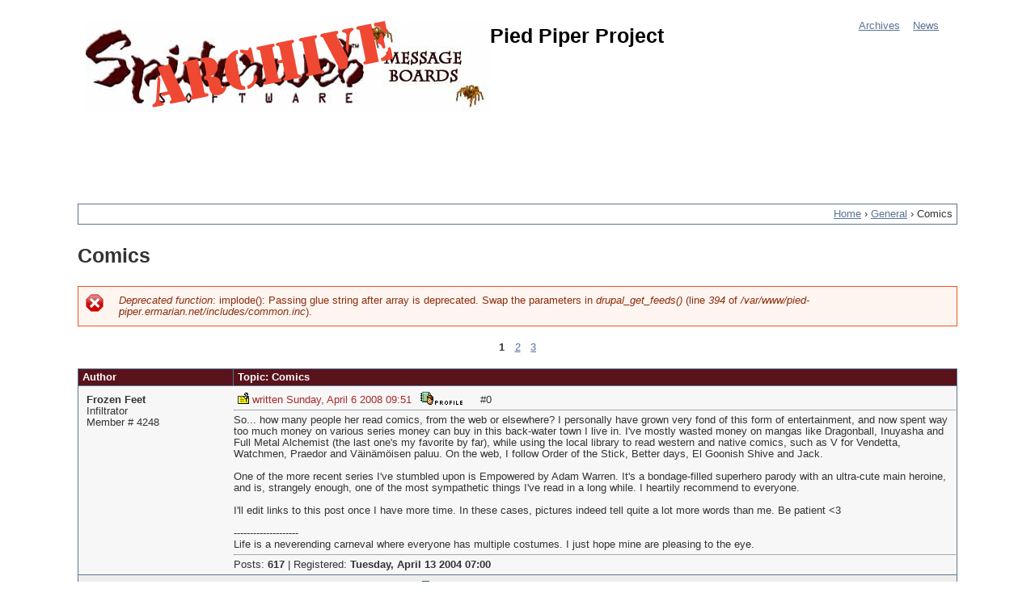

--- FILE ---
content_type: text/html; charset=utf-8
request_url: https://pied-piper.ermarian.net/topic/1/4760
body_size: 14277
content:
<!DOCTYPE html>
<!--[if IEMobile 7]><html class="iem7"  lang="en" dir="ltr"><![endif]-->
<!--[if lte IE 6]><html class="lt-ie9 lt-ie8 lt-ie7"  lang="en" dir="ltr"><![endif]-->
<!--[if (IE 7)&(!IEMobile)]><html class="lt-ie9 lt-ie8"  lang="en" dir="ltr"><![endif]-->
<!--[if IE 8]><html class="lt-ie9"  lang="en" dir="ltr"><![endif]-->
<!--[if (gte IE 9)|(gt IEMobile 7)]><!--><html  lang="en" dir="ltr"><!--<![endif]-->

<head>
  <meta charset="utf-8" />
<meta name="Generator" content="Drupal 7 (http://drupal.org)" />
<link rel="shortcut icon" href="https://pied-piper.ermarian.net/sites/all/themes/spiderweb/favicon.ico" type="image/vnd.microsoft.icon" />
  <title>Comics | Pied Piper Project</title>

      <meta name="MobileOptimized" content="width">
    <meta name="HandheldFriendly" content="true">
    <meta name="viewport" content="width=device-width">
    <!--[if IEMobile]><meta http-equiv="cleartype" content="on"><![endif]-->

  <style>
@import url("https://pied-piper.ermarian.net/modules/system/system.base.css?t8e43l");
</style>
<style>
@import url("https://pied-piper.ermarian.net/modules/field/theme/field.css?t8e43l");
@import url("https://pied-piper.ermarian.net/modules/node/node.css?t8e43l");
@import url("https://pied-piper.ermarian.net/sites/all/modules/ppp_legacy/ppp_legacy.css?t8e43l");
@import url("https://pied-piper.ermarian.net/modules/user/user.css?t8e43l");
</style>
<style>
@import url("https://pied-piper.ermarian.net/sites/all/modules/xbbcode/xbbcode_basic/xbbcode_basic.css?t8e43l");
@import url("https://pied-piper.ermarian.net/sites/all/modules/xbbcode/xbbcode_list/xbbcode_list.css?t8e43l");
</style>
<style>
@import url("https://pied-piper.ermarian.net/sites/all/themes/spiderweb/css/styles.css?t8e43l");
@import url("https://pied-piper.ermarian.net/sites/all/themes/spiderweb/css/spiderweb.css?t8e43l");
</style>
  <script src="https://pied-piper.ermarian.net/sites/default/files/js/js_tm1gahPj5RurExr4Zj4GdGvvL7W4-u6_XRVeEsXyp3Q.js"></script>
<script>jQuery.extend(Drupal.settings, {"basePath":"\/","pathPrefix":"","ajaxPageState":{"theme":"spiderweb","theme_token":"63r4M4aWBa2yJf_6Iv80t0uIH-eWrHSvU0flMaWygSM","js":{"misc\/jquery.js":1,"misc\/jquery.once.js":1,"misc\/drupal.js":1},"css":{"modules\/system\/system.base.css":1,"modules\/system\/system.menus.css":1,"modules\/system\/system.messages.css":1,"modules\/system\/system.theme.css":1,"modules\/field\/theme\/field.css":1,"modules\/node\/node.css":1,"sites\/all\/modules\/ppp_legacy\/ppp_legacy.css":1,"modules\/user\/user.css":1,"sites\/all\/modules\/xbbcode\/xbbcode_basic\/xbbcode_basic.css":1,"sites\/all\/modules\/xbbcode\/xbbcode_list\/xbbcode_list.css":1,"sites\/all\/themes\/spiderweb\/system.menus.css":1,"sites\/all\/themes\/spiderweb\/system.messages.css":1,"sites\/all\/themes\/spiderweb\/system.theme.css":1,"sites\/all\/themes\/spiderweb\/css\/styles.css":1,"sites\/all\/themes\/spiderweb\/css\/spiderweb.css":1}}});</script>
      <!--[if lt IE 9]>
    <script src="/sites/all/themes/zen/js/html5-respond.js"></script>
    <![endif]-->
  </head>
<body class="html not-front not-logged-in one-sidebar sidebar-first page-topic page-topic- page-topic-1 page-topic- page-topic-4760 section-topic" >
      <p id="skip-link">
      <a href="#main-menu" class="element-invisible element-focusable">Jump to navigation</a>
    </p>
      
<div id="page">

  <header class="header" id="header" role="banner">
  
    
          <a href="/" title="Home" rel="home" class="header__logo" id="logo"><img src="https://pied-piper.ermarian.net/sites/all/themes/spiderweb/logo.png" alt="Home" class="header__logo-image" /></a>
    
          <div class="header__name-and-slogan" id="name-and-slogan">
                  <h1 class="header__site-name" id="site-name">
            <a href="/" title="Home" class="header__site-link" rel="home"><span>Pied Piper Project</span></a>
          </h1>
        
              </div>
    
    <div id="navigation">

              <nav id="main-menu" role="navigation" tabindex="-1">
          <h2 class="element-invisible">Main menu</h2><ul class="links inline clearfix"><li class="menu-44 first"><a href="/archives" title="Forum Home">Archives</a></li>
<li class="menu-53 last"><a href="/news" title="Site Updates">News</a></li>
</ul>        </nav>
      
      
    </div><!-- /#navigation -->

    
  </header>

  <div id="main">

    <div id="content" class="column" role="main">
        <div class="region region-highlighted">
    <div id="block-block-6" class="block block-block first last odd">

      
  <script type="text/javascript"><!--
google_ad_client = "ca-pub-7276462266487251";
/* PPP Banner */
google_ad_slot = "1388862094";
google_ad_width = 728;
google_ad_height = 90;
//-->
</script>
<script type="text/javascript"
src="//pagead2.googlesyndication.com/pagead/show_ads.js">
</script>
</div>
  </div>
      <nav class="breadcrumb" role="navigation"><h2 class="element-invisible">You are here</h2><ol><li><a href="/">Home</a> › </li><li><a href="/forum/1">General</a> › </li><li>Comics</li></ol></nav>      <a id="main-content"></a>
                    <h1 class="page__title title" id="page-title">Comics</h1>
                  <div class="messages--error messages error">
<h2 class="element-invisible">Error message</h2>
<em class="placeholder">Deprecated function</em>: implode(): Passing glue string after array is deprecated. Swap the parameters in <em class="placeholder">drupal_get_feeds()</em> (line <em class="placeholder">394</em> of <em class="placeholder">/var/www/pied-piper.ermarian.net/includes/common.inc</em>).</div>
                        


<h2 class="element-invisible">Pages</h2><div class="item-list"><ul class="pager"><li class="pager-current">1</li><li class="pager-item"><a href="/topic/1/4760/p2">2</a></li><li class="pager-item"><a href="/topic/1/4760/p3">3</a></li></ul></div><table class="topic-table">
 <thead><tr><th>Author</th><th>Topic: Comics</th> </tr></thead>
<tbody>
 <tr class="odd"><td><div class="ppp-username"><a href="/member/4248">Frozen Feet</a></div>
<div class="ppp-usertitle">Infiltrator</div>
<div class="ppp-uid">Member # 4248</div>
</td><td><span class="ppp-icon ppp-icon-1"></span>
<span class="ppp-postdate">written Sunday, April 6 2008 09:51</span>
<a class="ppp-icon ppp-icon-profile" href="/member/4248" title="View Profile"><span class="alt-text">Profile</span></a>
<span class="ppp-icon"  id="000000">#0</span>
<hr class="ppp-rule" />
So... how many people her read comics, from the web or elsewhere? I personally have grown very fond of this form of entertainment, and now spent way too much money on various series money can buy in this back-water town I live in. I&#039;ve mostly wasted money on mangas like Dragonball, Inuyasha and Full Metal Alchemist (the last one&#039;s my favorite by far), while using the local library to read western and native comics, such as V for Vendetta, Watchmen, Praedor and Väinämöisen paluu. On the web, I follow Order of the Stick, Better days, El Goonish Shive and Jack.<br /><br />One of the more recent series I&#039;ve stumbled upon is Empowered by Adam Warren. It&#039;s a bondage-filled superhero parody with an ultra-cute main heroine, and is, strangely enough, one of the most sympathetic things I&#039;ve read in a long while. I heartily recommend to everyone.<br /><br />I&#039;ll edit links to this post once I have more time. In these cases, pictures indeed tell quite a lot more words than me. Be patient &lt;3<br /><br />--------------------<br />Life is a neverending carneval where everyone has multiple costumes. I just hope mine are pleasing to the eye.<hr class="ppp-rule" />
<span class="ppp-postcount">Posts: <strong><a href="/member/4248">617</a></strong></span> |
<span class="ppp-registered">Registered: <strong>Tuesday, April 13 2004 07:00</strong></span>
</td> </tr>
 <tr class="even"><td><div class="ppp-username"><a href="/member/6785">Randomizer</a></div>
<div class="ppp-usertitle"><i>Law Bringer</i></div>
<div class="ppp-uid">Member # 6785</div>
</td><td><span class="ppp-icon ppp-icon-1"></span>
<span class="ppp-postdate">written Sunday, April 6 2008 10:01</span>
<a class="ppp-icon ppp-icon-profile" href="/member/6785" title="View Profile"><span class="alt-text">Profile</span></a>
<span class="ppp-icon"  id="000001">#1</span>
<hr class="ppp-rule" />
I mostly only have time for <a href="http://www.kenzerco.com/" title="http://www.kenzerco.com/">Knights of the Dinner Table</a>.  It&#039;s a nice look at pen and paper gaming and reminds me of the groups I&#039;ve played with.  Never though of tying the game master to the ceiling fan after a bad session.    :)<br /><br />I used to read the old DC and Marvel comics when I was younger and could borrow them from friends.<br /><br />Edit - Forgot the comics version of <em>Myth Adventure</em> that was illustrated by Phil Foglio and his other works <em>Buck Godot</em> and <em>What&#039;s New With Phil and Dixie.</em> Also pretty much anything that was in <em>The Dragon.</em> <a href="http://www.studiofoglio.com/" title="http://www.studiofoglio.com/">Studio Foglio </a><br /><br /><small>[ Sunday, April 06, 2008 12:52: Message edited by: Randomizer ]</small><hr class="ppp-rule" />
<span class="ppp-postcount">Posts: <strong><a href="/member/6785">4643</a></strong></span> |
<span class="ppp-registered">Registered: <strong>Friday, February 10 2006 08:00</strong></span>
</td> </tr>
 <tr class="odd"><td><div class="ppp-username"><a href="/member/4574">Goldenking</a></div>
<div class="ppp-usertitle">Agent</div>
<div class="ppp-uid">Member # 4574</div>
</td><td><span class="ppp-icon ppp-icon-6"></span>
<span class="ppp-postdate">written Sunday, April 6 2008 15:15</span>
<a class="ppp-icon ppp-icon-profile" href="/member/4574" title="View Profile"><span class="alt-text">Profile</span></a>
<span class="ppp-icon"  id="000002">#2</span>
<hr class="ppp-rule" />
Let&#039;s see... I follow <a href="http://www.doonesbury.com/" title="http://www.doonesbury.com/">Doonesbury</a> by <a href="http://www.doonesbury.com/strip/faqs/cv.html" title="http://www.doonesbury.com/strip/faqs/cv.html">Garry Trudeau</a> on my <a href="http://www.msn.com/" title="http://www.msn.com/">MSN</a> page. It&#039;s where I get all of my news from, besides the occasional thread bearing news on one of two forums I follow (One of them might be this one!). Which is why it&#039;s quite infuriating when Doonesbury just does a re-run comic strip. That that <a href="http://en.wikipedia.org/wiki/Bourgeoisie" title="http://en.wikipedia.org/wiki/Bourgeoisie">Bourgeoisie</a> <a href="http://en.wikipedia.org/wiki/Capitalism" title="http://en.wikipedia.org/wiki/Capitalism">Capitalistic</a> <a href="http://en.wikipedia.org/wiki/Elitism" title="http://en.wikipedia.org/wiki/Elitism">Elitist</a> <a href="http://en.wikipedia.org/wiki/Classism" title="http://en.wikipedia.org/wiki/Classism">Classist</a> <a href="http://en.wikipedia.org/wiki/Aristocrat" title="http://en.wikipedia.org/wiki/Aristocrat">Aristocratic</a> <a href="http://en.wikipedia.org/wiki/Corporatist" title="http://en.wikipedia.org/wiki/Corporatist">Corporatist</a> can only get his act together once and a while to write a simple comic strip, while the <a href="http://en.wikipedia/wiki/Proletariat" title="http://en.wikipedia/wiki/Proletariat">Proletariat</a> <a href="http://en.wikipedia/wiki/Worker" title="http://en.wikipedia/wiki/Worker">Workers</a> and <a href="http://en.wikipedia/wiki/Peasant" title="http://en.wikipedia/wiki/Peasant">Peasantry</a> are being oppressed with constant back-breaking labor infuriates me.<br /><br /><small>[ Sunday, April 06, 2008 15:26: Message edited by: Kinggolden ]</small><br /><br />--------------------<br />&quot;I&#039;m happy I&#039;m the mentally disturbed person I am.&quot; -Nioca<br />&quot;Yes, Iffy is a demon.&quot; -Iffy<br />&quot;All (Spiderweb) servers should be taken down, erased, and then subjected to dissolution by alkahest.&quot; -Alorael<hr class="ppp-rule" />
<span class="ppp-postcount">Posts: <strong><a href="/member/4574">1186</a></strong></span> |
<span class="ppp-registered">Registered: <strong>Friday, June 18 2004 07:00</strong></span>
</td> </tr>
 <tr class="even"><td><div class="ppp-username"><a href="/member/32">Lt. Sullust</a></div>
<div class="ppp-usertitle">Shaper</div>
<div class="ppp-uid">Member # 32</div>
</td><td><span class="ppp-icon ppp-icon-1"></span>
<span class="ppp-postdate">written Sunday, April 6 2008 15:24</span>
<a class="ppp-icon ppp-icon-profile" href="/member/32" title="View Profile"><span class="alt-text">Profile</span></a>
<span class="ppp-icon"  id="000003">#3</span>
<hr class="ppp-rule" />
Naruto, Dragon Ball, and Bleach.  I have both japanese and translated versions of the Naruto.  Unforunately I&#039;m not able to read the untranslated ones just yet...<br /><br />--------------------<br />Lt. Sullust<br />Quaere verum<hr class="ppp-rule" />
<span class="ppp-postcount">Posts: <strong><a href="/member/32">2462</a></strong></span> |
<span class="ppp-registered">Registered: <strong>Wednesday, October 3 2001 07:00</strong></span>
</td> </tr>
 <tr class="odd"><td><div class="ppp-username"><a href="/member/5545">Actaeon</a></div>
<div class="ppp-usertitle">Shock Trooper</div>
<div class="ppp-uid">Member # 5545</div>
</td><td><span class="ppp-icon ppp-icon-1"></span>
<span class="ppp-postdate">written Sunday, April 6 2008 15:26</span>
<a class="ppp-icon ppp-icon-profile" href="/member/5545" title="View Profile"><span class="alt-text">Profile</span></a>
<a class="ppp-icon ppp-icon-homepage" href="http://wikipedia.org/wiki" title="View Homepage"><span class="alt-text">Homepage</span></a>
<span class="ppp-icon"  id="000004">#4</span>
<hr class="ppp-rule" />
<a href="http://xkcd.com/" title="http://xkcd.com/">XKCD</a>,  <a href="http://www.giantitp.com/comics/oots0001.html" title="http://www.giantitp.com/comics/oots0001.html">Order of the Stick</a>, and  <a href="http://www.asofterworld.com/" title="http://www.asofterworld.com/">A Softer World</a>. I graduated to webcomics after our subscription to the paper ran out. I still checkout Foxtrot, Non Sequitur, Zits, and Dilbert on occasion.<br /><br />--------------------<br />Plaudite, amici, comedia finita est.<hr class="ppp-rule" />
<span class="ppp-postcount">Posts: <strong><a href="/member/5545">344</a></strong></span> |
<span class="ppp-registered">Registered: <strong>Friday, February 25 2005 08:00</strong></span>
</td> </tr>
 <tr class="even"><td><div class="ppp-username"><a href="/member/73">The Almighty Doer of Stuff</a></div>
<div class="ppp-usertitle">Shaper</div>
<div class="ppp-uid">Member # 73</div>
</td><td><span class="ppp-icon ppp-icon-1"></span>
<span class="ppp-postdate">written Sunday, April 6 2008 15:58</span>
<a class="ppp-icon ppp-icon-profile" href="/member/73" title="View Profile"><span class="alt-text">Profile</span></a>
<span class="ppp-icon"  id="000005">#5</span>
<hr class="ppp-rule" />
I am a fan of XKCD, Perry Bible Fellowship (which unfortunately is now on a &quot;when-he-feels-like-it&quot; production schedule), and Zippy The Pinhead. I don&#039;t regularly read any of them, however.<br /><br /><small>[ Sunday, April 06, 2008 16:00: Message edited by: The Almighty Doer of Stuff ]</small><br /><br />--------------------<br /><a href="http://www.myspace.com/Zeeqon5" title="http://www.myspace.com/Zeeqon5">My Myspace, with some of my art</a><br /><a href="http://www.geocities.com/blyceum/index.html" title="http://www.geocities.com/blyceum/index.html">The L</a><a href="http://kevan.org/brain.cgi?The%20Almighty%20Do-er%20of%20Stuff" title="http://kevan.org/brain.cgi?The%20Almighty%20Do-er%20of%20Stuff">y</a><a href="http://www.geocities.com/blyceum/index.html" title="http://www.geocities.com/blyceum/index.html">ceum</a> - The Headquarters of the Blades designing community<br /><a href="http://www.personal.psu.edu/staff/b/x/bxb11/boa/louvre/" title="http://www.personal.psu.edu/staff/b/x/bxb11/boa/louvre/">The Louvre</a> - The Blades of Avernum graphics database<br /><a href="http://w.webring.com/hub?ring=boe" title="http://w.webring.com/hub?ring=boe">BoE Webring</a> - Self explanatory<br /><a href="http://www.theymightbegiants.com" title="http://www.theymightbegiants.com">They</a> <a href="http://www.giantkid.net" title="http://www.giantkid.net">Might</a> <a href="http://www.dialasong.com" title="http://www.dialasong.com">Be</a> <a href="http://www.tmbg.com" title="http://www.tmbg.com">Giants</a> - Four official websites for one of the greatest bands in existence<hr class="ppp-rule" />
<span class="ppp-postcount">Posts: <strong><a href="/member/73">2957</a></strong></span> |
<span class="ppp-registered">Registered: <strong>Thursday, October 4 2001 07:00</strong></span>
</td> </tr>
 <tr class="odd"><td><div class="ppp-username"><a href="/member/5360">Faint Piping of Two Demoniac Flutes</a></div>
<div class="ppp-usertitle">Guardian</div>
<div class="ppp-uid">Member # 5360</div>
</td><td><span class="ppp-icon ppp-icon-1"></span>
<span class="ppp-postdate">written Sunday, April 6 2008 16:26</span>
<a class="ppp-icon ppp-icon-profile" href="/member/5360" title="View Profile"><span class="alt-text">Profile</span></a>
<span class="ppp-icon"  id="000006">#6</span>
<hr class="ppp-rule" />
Oh, crapples. Delete this, please?<br /><br /><small>[ Sunday, April 06, 2008 16:29: Message edited by: Prophet ]</small><br /><br />--------------------<br />Fear us, mortals, but never envy, for though we burn with power, our fuel is our sorrows.<br /><br />Indeed, mortals, we envy you.<hr class="ppp-rule" />
<span class="ppp-postcount">Posts: <strong><a href="/member/5360">1636</a></strong></span> |
<span class="ppp-registered">Registered: <strong>Wednesday, January 5 2005 08:00</strong></span>
</td> </tr>
 <tr class="even"><td><div class="ppp-username"><a href="/member/14343">TobyLinn</a></div>
<div class="ppp-usertitle">Warrior</div>
<div class="ppp-uid">Member # 14343</div>
</td><td><span class="ppp-icon ppp-icon-1"></span>
<span class="ppp-postdate">written Sunday, April 6 2008 16:27</span>
<a class="ppp-icon ppp-icon-profile" href="/member/14343" title="View Profile"><span class="alt-text">Profile</span></a>
<a class="ppp-icon ppp-icon-homepage" href="http://tobylinn.awardspace.com/" title="View Homepage"><span class="alt-text">Homepage</span></a>
<span class="ppp-icon"  id="000007">#7</span>
<hr class="ppp-rule" />
I love Neil Gaiman and Alan Moore&#039;s writings, they write the best graphic novels!<br /><br />I&#039;m also a fan of Jeff Smith&#039;s Bone series...and I used to read a lot of Marvel and DC comics when I was younger.<br /><br />As for online comics, I&#039;m a big fan of CTRL-ALT-DEL ( <a href="http://www.cad-comic.com/" title="http://www.cad-comic.com/">http://www.cad-comic.com/</a> ), it&#039;s a hilarious cartoon about two gamers.<br /><br />--------------------<br />&quot;And if I had the choice I&#039;d take the voice I got / Cause it was hard to find. / You know I&#039;ve come too far to wind up right back where I started.&quot; - Concrete Blonde (True)<br /><br /><a href="http://tobylinn.awardspace.com" title="http://tobylinn.awardspace.com">http://tobylinn.awardspace.com</a><br /><a href="http://toby-linn.stumbleupon.com/" title="http://toby-linn.stumbleupon.com/">http://toby-linn.stumbleupon.com/</a><hr class="ppp-rule" />
<span class="ppp-postcount">Posts: <strong><a href="/member/14343">72</a></strong></span> |
<span class="ppp-registered">Registered: <strong>Wednesday, February 20 2008 08:00</strong></span>
</td> </tr>
 <tr class="odd"><td><div class="ppp-username"><a href="/member/5360">Faint Piping of Two Demoniac Flutes</a></div>
<div class="ppp-usertitle">Guardian</div>
<div class="ppp-uid">Member # 5360</div>
</td><td><span class="ppp-icon ppp-icon-1"></span>
<span class="ppp-postdate">written Sunday, April 6 2008 16:29</span>
<a class="ppp-icon ppp-icon-profile" href="/member/5360" title="View Profile"><span class="alt-text">Profile</span></a>
<span class="ppp-icon"  id="000008">#8</span>
<hr class="ppp-rule" />
<a href="http://www.giantitp.com/" title="http://www.giantitp.com/">Order of the Stick, Erfworld</a><br /><br /><a href="http://crescens.xepher.net/" title="http://crescens.xepher.net/">Honeydew Syndrome</a><br /><br /><a href="http://vampirates.comicgen.com/" title="http://vampirates.comicgen.com/">Vampirates</a><br /><br /><a href="http://blue-eyedboy.smackjeeves.com/" title="http://blue-eyedboy.smackjeeves.com/">Blue-Eyed Boy</a><br /><br /><a href="http://www.necropoliscomic.com/" title="http://www.necropoliscomic.com/">Necropolis</a><br /><br /><a href="http://www.clichequest.com/index.php" title="http://www.clichequest.com/index.php">The Noob</a><br /><br /><a href="http://2kinds.com/" title="http://2kinds.com/">Two Kinds</a><br /><br /><a href="http://www.bardsworth.com/" title="http://www.bardsworth.com/">Bardsworth</a><br /><br /><a href="http://www.asofterworld.com/" title="http://www.asofterworld.com/">A Softer World</a><br /><br /><a href="http://www.pbfcomics.com/" title="http://www.pbfcomics.com/">Perry Bible Fellowship</a><br /><br /><a href="http://www.lfgcomic.com/" title="http://www.lfgcomic.com/">Looking For Group</a><br /><br /><a href="http://www.khaoskomix.com/" title="http://www.khaoskomix.com/">Khaos Komix</a><br /><br /><a href="http://www.seraph-inn.com/index.html" title="http://www.seraph-inn.com/index.html">Inverloch, The Phoenix Requiem</a><br /><br /><a href="http://www.xkcd.com/" title="http://www.xkcd.com/">xkcd</a><br /><br /><a href="http://www.graphicsmash.com/comics/brathalla.php" title="http://www.graphicsmash.com/comics/brathalla.php">Brathalla</a><br /><br /><a href="http://www.schlockmercenary.com/" title="http://www.schlockmercenary.com/">Schlock Mercenary</a><br /><br /><a href="http://www.penny-arcade.com/comic/" title="http://www.penny-arcade.com/comic/">Penny Arcade</a><br /><br /><a href="http://www.questionablecontent.net/" title="http://www.questionablecontent.net/">Questionable Content</a><br /><br /><a href="http://www.pholph.com/" title="http://www.pholph.com/">Jack</a><br /><br /><a href="http://www.geekblather.com/index.html" title="http://www.geekblather.com/index.html">Geek Blather</a><br /><br /><a href="http://www.comedity.com/" title="http://www.comedity.com/">Comedity</a><br /><br /><a href="http://www.true-magic.com/comic/" title="http://www.true-magic.com/comic/">True Magic</a><br /><br /><a href="http://www.drowtales.com/index.php" title="http://www.drowtales.com/index.php">Drow Tales</a><br /><br /><a href="http://www.lastblood.net/main/" title="http://www.lastblood.net/main/">Last Blood</a><br /><br /><a href="http://www.goblinscomic.com/" title="http://www.goblinscomic.com/">Goblins Comic</a><br /><br /><a href="http://www.postnukecomic.com/" title="http://www.postnukecomic.com/">Post-Nuke</a><br /><br /><a href="http://tmi-comic.com/" title="http://tmi-comic.com/">Too Much Information</a><br /><br /><a href="http://www.decorumcomics.com/" title="http://www.decorumcomics.com/">Decorum</a><br /><br /><a href="http://pcweenies.net/" title="http://pcweenies.net/">PC Weenies</a><br /><br />Some(Many) Of these webcomics may contain violence, sex, language, etc.<br /><br />--------------------<br />Fear us, mortals, but never envy, for though we burn with power, our fuel is our sorrows.<br /><br />Indeed, mortals, we envy you.<hr class="ppp-rule" />
<span class="ppp-postcount">Posts: <strong><a href="/member/5360">1636</a></strong></span> |
<span class="ppp-registered">Registered: <strong>Wednesday, January 5 2005 08:00</strong></span>
</td> </tr>
 <tr class="even"><td><div class="ppp-username"><a href="/member/6600">Dikiyoba</a></div>
<div class="ppp-usertitle">Councilor</div>
<div class="ppp-uid">Member # 6600</div>
</td><td><span class="ppp-icon ppp-icon-1"></span>
<span class="ppp-postdate">written Sunday, April 6 2008 17:50</span>
<a class="ppp-icon ppp-icon-profile" href="/member/6600" title="View Profile"><span class="alt-text">Profile</span></a>
<a class="ppp-icon ppp-icon-homepage" href="http://www.freewebs.com/dikiyoba/" title="View Homepage"><span class="alt-text">Homepage</span></a>
<span class="ppp-icon"  id="000009">#9</span>
<hr class="ppp-rule" />
Let&#039;s see... Dikiyoba reads Goblins, Order of the Stick, <a href="http://www.nuklearpower.com/latest.php" title="http://www.nuklearpower.com/latest.php">8-Bit Theatre</a>, Girl Genius (also by the Foglios), and <a href="http://www.irregularwebcomic.net/" title="http://www.irregularwebcomic.net/">Irregular Webcomic</a>.<br /><br />--------------------<br /><a href="http://dikiyoba.ermarian.net/episode-4-spiderweb-reloaded" title="http://dikiyoba.ermarian.net/episode-4-spiderweb-reloaded">Episode 4: Spiderweb Reloaded</a> • <a href="http://dikiyoba.ermarian.net/episode-5-spiderweb-resistance" title="http://dikiyoba.ermarian.net/episode-5-spiderweb-resistance">Episode 5: Spiderweb Resistance</a><hr class="ppp-rule" />
<span class="ppp-postcount">Posts: <strong><a href="/member/6600">4346</a></strong></span> |
<span class="ppp-registered">Registered: <strong>Friday, December 23 2005 08:00</strong></span>
</td> </tr>
 <tr class="odd"><td><div class="ppp-username"><a href="/member/5576">Niemand</a></div>
<div class="ppp-usertitle">Infiltrator</div>
<div class="ppp-uid">Member # 5576</div>
</td><td><span class="ppp-icon ppp-icon-1"></span>
<span class="ppp-postdate">written Sunday, April 6 2008 18:31</span>
<a class="ppp-icon ppp-icon-profile" href="/member/5576" title="View Profile"><span class="alt-text">Profile</span></a>
<a class="ppp-icon ppp-icon-homepage" href="http://hallsofchaos.forinti.com" title="View Homepage"><span class="alt-text">Homepage</span></a>
<span class="ppp-icon"  id="000010">#10</span>
<hr class="ppp-rule" />
I recently tracked down and assimilated the 8-Bit Theater archives. I also have a strict regime of reading Oots, Erfworld, CAD, Girl Genius, Gunnerkrigg Court, Dresden Codak, Sluggy Freelance, and XKCD. A halo of others are checked more sporadically.<br /><br />--------------------<br /><a href="http://hallsofchaos.forinti.com/" title="http://hallsofchaos.forinti.com/">Überraschung des Dosenöffners!</a><br />&quot;On guard, you musty sofa!&quot;<br />&quot;Verbs for the weak!&quot;<hr class="ppp-rule" />
<span class="ppp-postcount">Posts: <strong><a href="/member/5576">627</a></strong></span> |
<span class="ppp-registered">Registered: <strong>Monday, March 7 2005 08:00</strong></span>
</td> </tr>
 <tr class="even"><td><div class="ppp-username"><a href="/member/7252">Azuma Velius</a></div>
<div class="ppp-usertitle">Lifecrafter</div>
<div class="ppp-uid">Member # 7252</div>
</td><td><span class="ppp-icon ppp-icon-1"></span>
<span class="ppp-postdate">written Sunday, April 6 2008 19:50</span>
<a class="ppp-icon ppp-icon-profile" href="/member/7252" title="View Profile"><span class="alt-text">Profile</span></a>
<span class="ppp-icon"  id="000011">#11</span>
<hr class="ppp-rule" />
<blockquote><span class="ppp-quote-label">quote:</span><hr /><a href="http://www.lfgcomic.com/" title="http://www.lfgcomic.com/">Looking For Group</a><hr /></blockquote>WWRD?<br /><br />OotS and some Cyanide and Happiness.<br /><br />--------------------<br /><em>But after revenge is taken, nothing remains but a painful scar...</em><br />You ain&#039;t evil until you hear <a href="http://www.esnips.com/doc/2bba86a2-1dd7-49ce-ba7c-26ddd00918ac/Voltaire---When-Youre-Evil" title="http://www.esnips.com/doc/2bba86a2-1dd7-49ce-ba7c-26ddd00918ac/Voltaire---When-Youre-Evil">this</a>!<br /><a href="http://www.lfgcomic.com" title="http://www.lfgcomic.com">Looking for group</a> to  <a href="http://www.lfgcomic.com/video.php?id=fcbazH6aE2g" title="http://www.lfgcomic.com/video.php?id=fcbazH6aE2g">slaughter the world..</a><hr class="ppp-rule" />
<span class="ppp-postcount">Posts: <strong><a href="/member/7252">732</a></strong></span> |
<span class="ppp-registered">Registered: <strong>Saturday, June 24 2006 07:00</strong></span>
</td> </tr>
 <tr class="odd"><td><div class="ppp-username"><a href="/member/5755">Jumpin Salmon</a></div>
<div class="ppp-usertitle">? Man, ? Amazing</div>
<div class="ppp-uid">Member # 5755</div>
</td><td><span class="ppp-icon ppp-icon-1"></span>
<span class="ppp-postdate">written Sunday, April 6 2008 20:23</span>
<a class="ppp-icon ppp-icon-profile" href="/member/5755" title="View Profile"><span class="alt-text">Profile</span></a>
<span class="ppp-icon"  id="000012">#12</span>
<hr class="ppp-rule" />
As before, I read Girl Genius, QC, and The Noob.<br /><br />Occasionally I see some inspirational work by Archmage Alex, but less as of late.  :(<br /><br />--------------------<br />Synergy, et al - &quot;I don&#039;t get it.&quot;<br /><br />Argon - &quot;I&#039;m at a loss for words...&quot;<hr class="ppp-rule" />
<span class="ppp-postcount">Posts: <strong><a href="/member/5755">4114</a></strong></span> |
<span class="ppp-registered">Registered: <strong>Monday, April 25 2005 07:00</strong></span>
</td> </tr>
 <tr class="even"><td><div class="ppp-username"><a href="/member/5977">Thralni</a></div>
<div class="ppp-usertitle">Master</div>
<div class="ppp-uid">Member # 5977</div>
</td><td><span class="ppp-icon ppp-icon-1"></span>
<span class="ppp-postdate">written Sunday, April 6 2008 22:00</span>
<a class="ppp-icon ppp-icon-profile" href="/member/5977" title="View Profile"><span class="alt-text">Profile</span></a>
<a class="ppp-icon ppp-icon-homepage" href="http://thralni.ermarian.net/" title="View Homepage"><span class="alt-text">Homepage</span></a>
<span class="ppp-icon"  id="000013">#13</span>
<hr class="ppp-rule" />
In late times I actually only devote time to Donald Duck or  <a href="http://www.garfield.com/comics/comics_todays.html" title="http://www.garfield.com/comics/comics_todays.html">Garfield</a>. Garfield is my favorite, though.<br /><br />--------------------<br />Play and rate my scenarios:<br /><br /><a href="http://thralni.ermarian.net/scenarios/wtrm/wtrm.html" title="http://thralni.ermarian.net/scenarios/wtrm/wtrm.html">Where the rivers meet</a><br />View my upcoming scenario: <a href="http://thralni.ermarian.net/scenarios/tns/tns.html" title="http://thralni.ermarian.net/scenarios/tns/tns.html">The Nephil Search: Escape</a>.<br />Co-designed with Nikki: <a href="http://thralni.ermarian.net/scenarios/ep/ep.html" title="http://thralni.ermarian.net/scenarios/ep/ep.html">El Presidente</a>.<br /><br />Give us your drek!<hr class="ppp-rule" />
<span class="ppp-postcount">Posts: <strong><a href="/member/5977">3029</a></strong></span> |
<span class="ppp-registered">Registered: <strong>Saturday, June 18 2005 07:00</strong></span>
</td> </tr>
 <tr class="odd"><td><div class="ppp-username"><a href="/member/7420">Emperor Tullegolar</a></div>
<div class="ppp-usertitle">Shaper</div>
<div class="ppp-uid">Member # 7420</div>
</td><td><span class="ppp-icon ppp-icon-1"></span>
<span class="ppp-postdate">written Sunday, April 6 2008 22:32</span>
<a class="ppp-icon ppp-icon-profile" href="/member/7420" title="View Profile"><span class="alt-text">Profile</span></a>
<a class="ppp-icon ppp-icon-homepage" href="http://www.dmeb.net/speb/foryourears/take.mp3" title="View Homepage"><span class="alt-text">Homepage</span></a>
<span class="ppp-icon"  id="000014">#14</span>
<hr class="ppp-rule" />
<blockquote><span class="ppp-quote-label">quote:</span><hr />Originally written by Frozen Feet:<br /><br />Watchmen<hr /></blockquote>Winner.<br /><br />Most of the web comics people have been mentioning suck.<br /><br />--------------------<br />You lose.<hr class="ppp-rule" />
<span class="ppp-postcount">Posts: <strong><a href="/member/7420">2156</a></strong></span> |
<span class="ppp-registered">Registered: <strong>Thursday, August 24 2006 07:00</strong></span>
</td> </tr>
 <tr class="even"><td><div class="ppp-username"><a href="/member/6600">Dikiyoba</a></div>
<div class="ppp-usertitle">Councilor</div>
<div class="ppp-uid">Member # 6600</div>
</td><td><span class="ppp-icon ppp-icon-1"></span>
<span class="ppp-postdate">written Monday, April 7 2008 05:13</span>
<a class="ppp-icon ppp-icon-profile" href="/member/6600" title="View Profile"><span class="alt-text">Profile</span></a>
<a class="ppp-icon ppp-icon-homepage" href="http://www.freewebs.com/dikiyoba/" title="View Homepage"><span class="alt-text">Homepage</span></a>
<span class="ppp-icon"  id="000015">#15</span>
<hr class="ppp-rule" />
Originally by Thralni:<br /><br /><blockquote><span class="ppp-quote-label">quote:</span><hr />Garfield is my favorite, though.<hr /></blockquote>I used to like Garfield. Now I don&#039;t. <a href="http://garfieldminusgarfield.tumblr.com" title="http://garfieldminusgarfield.tumblr.com">Fortunately, there are ways to improve it...</a><br /><br />Dikiyoba.<br /><br />--------------------<br /><a href="http://dikiyoba.ermarian.net/episode-4-spiderweb-reloaded" title="http://dikiyoba.ermarian.net/episode-4-spiderweb-reloaded">Episode 4: Spiderweb Reloaded</a> • <a href="http://dikiyoba.ermarian.net/episode-5-spiderweb-resistance" title="http://dikiyoba.ermarian.net/episode-5-spiderweb-resistance">Episode 5: Spiderweb Resistance</a><hr class="ppp-rule" />
<span class="ppp-postcount">Posts: <strong><a href="/member/6600">4346</a></strong></span> |
<span class="ppp-registered">Registered: <strong>Friday, December 23 2005 08:00</strong></span>
</td> </tr>
 <tr class="odd"><td><div class="ppp-username"><a href="/member/6489">Tyranicus</a></div>
<div class="ppp-usertitle"><i>Law Bringer</i></div>
<div class="ppp-uid">Member # 6489</div>
</td><td><span class="ppp-icon ppp-icon-1"></span>
<span class="ppp-postdate">written Monday, April 7 2008 11:33</span>
<a class="ppp-icon ppp-icon-profile" href="/member/6489" title="View Profile"><span class="alt-text">Profile</span></a>
<a class="ppp-icon ppp-icon-homepage" href="http://www.nethergate.net" title="View Homepage"><span class="alt-text">Homepage</span></a>
<span class="ppp-icon"  id="000016">#16</span>
<hr class="ppp-rule" />
I don&#039;t really read newspaper comics anymore.  With comic books, I still read the Ultimate Universe stuff from time to time.  Finally, here are my webcomcics:<br /><a href="http://www.pvponline.com" title="http://www.pvponline.com">PvP</a><br /><a href="http://www.gpf-comics.com" title="http://www.gpf-comics.com">General Protection Fault</a><br /><a href="http://www.ctrlaltdel-online.com/comic.php" title="http://www.ctrlaltdel-online.com/comic.php">Ctrl+Alt+Del</a><br /><a href="http://www.penny-arcade.com/comic" title="http://www.penny-arcade.com/comic">Penny Arcade</a><br /><a href="http://www.giantitp.com/comics/ootslatest.html" title="http://www.giantitp.com/comics/ootslatest.html">Order of the Stick</a><br /><a href="http://www.questionablecontent.net" title="http://www.questionablecontent.net">Questionable Content</a><br /><a href="http://www.punchanpie.net" title="http://www.punchanpie.net">Punch an&#039; Pie</a><br /><a href="http://www.somethingpositive.net" title="http://www.somethingpositive.net">Something Positive</a><br /><a href="http://www.xkcd.com" title="http://www.xkcd.com">XKCD</a><br /><a href="http://www.unshelved.com" title="http://www.unshelved.com">Unshelved</a><br /><a href="http://nodwick.humor.gamespy.com/ffn" title="http://nodwick.humor.gamespy.com/ffn">Full Frontal Nerdity</a><br /><br /><small>[ Monday, April 07, 2008 11:34: Message edited by: Tyranicus ]</small><br /><br />--------------------<br />&quot;Dumbledore returns from the dead and declares it to be hammertime, Harry proceeds to break it down, Voldemort is unable to touch this.&quot; —Dintiradan<br /><strong><a href="http://chats.nethergate.net/redirect.htm" title="http://chats.nethergate.net/redirect.htm">Spiderweb Chat Room</a></strong><br /><a href="http://www.ironycentral.com/cgi-bin/ubb/ubb/ultimatebb.php?ubb=get_topic;f=1;t=003370;p=1#000007" title="http://www.ironycentral.com/cgi-bin/ubb/ubb/ultimatebb.php?ubb=get_topic;f=1;t=003370;p=1#000007">Avernum RP</a> • <a href="http://pied-piper.ermarian.net/topic/1/3379" title="http://pied-piper.ermarian.net/topic/1/3379">Summaries</a> • <a href="http://www.ironycentral.com/cgi-bin/ubb/ubb/ultimatebb.php?ubb=get_topic;f=1;t=003375;p=18" title="http://www.ironycentral.com/cgi-bin/ubb/ubb/ultimatebb.php?ubb=get_topic;f=1;t=003375;p=18">OoC</a> • <a href="http://rp.nethergate.net" title="http://rp.nethergate.net">Roster</a><br /><a href="http://www.nethergate.net" title="http://www.nethergate.net">Shadow Vale</a> - My site, home of the Spiderweb Chat Database, BoA Scenario Database, &amp; the A1 Quest List, among other things.<hr class="ppp-rule" />
<span class="ppp-postcount">Posts: <strong><a href="/member/6489">1556</a></strong></span> |
<span class="ppp-registered">Registered: <strong>Sunday, November 20 2005 08:00</strong></span>
</td> </tr>
 <tr class="even"><td><div class="ppp-username"><a href="/member/2759">Micawber</a></div>
<div class="ppp-usertitle">Agent</div>
<div class="ppp-uid">Member # 2759</div>
</td><td><span class="ppp-icon ppp-icon-1"></span>
<span class="ppp-postdate">written Monday, April 7 2008 13:23</span>
<a class="ppp-icon ppp-icon-profile" href="/member/2759" title="View Profile"><span class="alt-text">Profile</span></a>
<a class="ppp-icon ppp-icon-homepage" href="http://www.anthonygoreham.net" title="View Homepage"><span class="alt-text">Homepage</span></a>
<span class="ppp-icon"  id="000017">#17</span>
<hr class="ppp-rule" />
The only cartoon I follow is <strong><a href="http://www.telegraph.co.uk/news/graphics/2008/03/01/matt.gif" title="http://www.telegraph.co.uk/news/graphics/2008/03/01/matt.gif">Matt</a></strong>.<br /><br />--------------------<br /><a href="http://www.anthonygoreham.net/geneforge4.php" title="http://www.anthonygoreham.net/geneforge4.php">Geneforge 4 stuff</a>.  Also, everything I know about <a href="http://www.anthonygoreham.net/avernum" title="http://www.anthonygoreham.net/avernum">Avernum</a> | <a href="http://www.anthonygoreham.net/avernum2" title="http://www.anthonygoreham.net/avernum2">Avernum 2</a> | <a href="http://www.anthonygoreham.net/avernum3" title="http://www.anthonygoreham.net/avernum3">Avernum 3</a> | <a href="http://www.anthonygoreham.net/avernum4" title="http://www.anthonygoreham.net/avernum4">Avernum 4</a><hr class="ppp-rule" />
<span class="ppp-postcount">Posts: <strong><a href="/member/2759">1104</a></strong></span> |
<span class="ppp-registered">Registered: <strong>Monday, March 10 2003 08:00</strong></span>
</td> </tr>
 <tr class="odd"><td><div class="ppp-username"><a href="/member/2984">Arancaytar</a></div>
<div class="ppp-usertitle"><i>Law Bringer</i></div>
<div class="ppp-uid">Member # 2984</div>
</td><td><span class="ppp-icon ppp-icon-1"></span>
<span class="ppp-postdate">written Monday, April 7 2008 14:03</span>
<a class="ppp-icon ppp-icon-profile" href="/member/2984" title="View Profile"><span class="alt-text">Profile</span></a>
<a class="ppp-icon ppp-icon-homepage" href="http://encyclopedia.ermarian.net/" title="View Homepage"><span class="alt-text">Homepage</span></a>
<span class="ppp-icon"  id="000018">#18</span>
<hr class="ppp-rule" />
Copied straight from my bookmarks folder:<br /><br /><a href="http://www.xkcd.com/" title="http://www.xkcd.com/">http://www.xkcd.com/</a> &lt;- awesme.<br /><a href="http://www.girlgeniusonline.com/comic.php" title="http://www.girlgeniusonline.com/comic.php">http://www.girlgeniusonline.com/comic.php</a><br /><a href="http://www.giantitp.com/comics/ootslatest.html" title="http://www.giantitp.com/comics/ootslatest.html">http://www.giantitp.com/comics/ootslatest.html</a><br /><a href="http://www.sinfest.net/" title="http://www.sinfest.net/">http://www.sinfest.net/</a><br /><a href="http://decorumcomics.com/" title="http://decorumcomics.com/">http://decorumcomics.com/</a><br /><a href="http://dominic-deegan.com/" title="http://dominic-deegan.com/">http://dominic-deegan.com/</a><br /><a href="http://questionablecontent.net/" title="http://questionablecontent.net/">http://questionablecontent.net/</a><br /><a href="http://schlockmercenary.com/index.html" title="http://schlockmercenary.com/index.html">http://schlockmercenary.com/index.html</a><br /><a href="http://drowtales.com/mainarchive.php" title="http://drowtales.com/mainarchive.php">http://drowtales.com/mainarchive.php</a> &lt;- manga, be warned.<br /><a href="http://365tomorrows.com/" title="http://365tomorrows.com/">http://365tomorrows.com/</a> &lt;- this isn&#039;t actually a comic<br /><a href="http://www.thenoobcomic.com/" title="http://www.thenoobcomic.com/">http://www.thenoobcomic.com/</a><br /><a href="http://www.purnicellin.com/lint/" title="http://www.purnicellin.com/lint/">http://www.purnicellin.com/lint/</a><br /><a href="http://userfriendly.org/" title="http://userfriendly.org/">http://userfriendly.org/</a><br /><a href="http://dungeoncrawlinc.com/" title="http://dungeoncrawlinc.com/">http://dungeoncrawlinc.com/</a> &lt;- this one updates once a month or so<br /><a href="http://www.scarygoround.com/" title="http://www.scarygoround.com/">http://www.scarygoround.com/</a><br /><a href="http://onatable.comicgenesis.com/" title="http://onatable.comicgenesis.com/">http://onatable.comicgenesis.com/</a> &lt;- this one&#039;s dead<br /><a href="http://www.elfonlyinn.net/" title="http://www.elfonlyinn.net/">http://www.elfonlyinn.net/</a> &lt;- so&#039;s this<br /><br />--------------------<br /><strong>The Noble and Ancient Order of <a href="http://www2.polarisboard.net/board" title="http://www2.polarisboard.net/board">Polaris</a></strong> - We&#039;re Not Yet Dead.<br /><a href="http://encyclopedia.ermarian.net" title="http://encyclopedia.ermarian.net">Encyclopedia</a> • <a href="http://blades.ermarian.net" title="http://blades.ermarian.net">Blades Forge</a> • <a href="http://pied-piper.ermarian.net" title="http://pied-piper.ermarian.net">Archives</a> • <a href="http://endeavor.ermarian.net" title="http://endeavor.ermarian.net">Stats</a> • <a href="http://pied-piper.ermarian.net/feed/posts" title="http://pied-piper.ermarian.net/feed/posts">RSS</a> (This <a href="http://pied-piper.ermarian.net/feed/subscribe?type=topic" title="http://pied-piper.ermarian.net/feed/subscribe?type=topic">Topic</a> / <a href="http://pied-piper.ermarian.net/feed/subscribe?type=forum" title="http://pied-piper.ermarian.net/feed/subscribe?type=forum">Forum</a>) • <a href="http://arancaytar.ermarian.net" title="http://arancaytar.ermarian.net">Blog</a> • <a href="http://nanowrimo.ermarian.net" title="http://nanowrimo.ermarian.net">NaNoWriMo</a><br />Did-chat thentagoespyet jumund fori is jus, hat onlime gly nertan ne gethen Firyoubbit &#039;obio.&#039;<br /><a href="http://www.decorumcomics.com" title="http://www.decorumcomics.com">Decorum</a> deserves a whole line of my signature, and an entry in your bookmarks.<hr class="ppp-rule" />
<span class="ppp-postcount">Posts: <strong><a href="/member/2984">8752</a></strong></span> |
<span class="ppp-registered">Registered: <strong>Wednesday, May 14 2003 07:00</strong></span>
</td> </tr>
 <tr class="even"><td><div class="ppp-username"><a href="/member/4045">Kelandon</a></div>
<div class="ppp-usertitle">Off With Their Heads</div>
<div class="ppp-uid">Member # 4045</div>
</td><td><span class="ppp-icon ppp-icon-1"></span>
<span class="ppp-postdate">written Monday, April 7 2008 16:03</span>
<a class="ppp-icon ppp-icon-profile" href="/member/4045" title="View Profile"><span class="alt-text">Profile</span></a>
<a class="ppp-icon ppp-icon-homepage" href="http://home.sanbrunocable.com/~tommywatts03/" title="View Homepage"><span class="alt-text">Homepage</span></a>
<span class="ppp-icon"  id="000019">#19</span>
<hr class="ppp-rule" />
OotS is brilliant. I also read newspaper comic strips.<br /><br />As for comic books, I just found out that you can buy every X-Men comic from the beginning to a few years ago on DVD for not very much, and I&#039;ve started working my way through that. And wow, the X-Men of the 1960&#039;s were not the X-Men of the 1990&#039;s, which were the ones that I knew.<br /><br />--------------------<br />Arancaytar: Every time you ask people to compare TM and Kel, you endanger the poor, fluffy kittens.<br />Smoo: Get ready to face the walls!<br />Ephesos: In conclusion, yarr.<br /><br /><a href="http://home.sanbrunocable.com/~tommywatts03/" title="http://home.sanbrunocable.com/~tommywatts03/">Kelandon&#039;s Pink and Pretty Page!!</a>: the authorized location for all things by me<br /><a href="http://home.comcast.net/~tom_05/" title="http://home.comcast.net/~tom_05/">The Archive</a> of all released BoE scenarios ever<hr class="ppp-rule" />
<span class="ppp-postcount">Posts: <strong><a href="/member/4045">7968</a></strong></span> |
<span class="ppp-registered">Registered: <strong>Saturday, February 28 2004 08:00</strong></span>
</td> </tr>
 <tr class="odd"><td><div class="ppp-username"><a href="/member/4233">Drew</a></div>
<div class="ppp-usertitle">By Committee</div>
<div class="ppp-uid">Member # 4233</div>
</td><td><span class="ppp-icon ppp-icon-1"></span>
<span class="ppp-postdate">written Monday, April 7 2008 18:14</span>
<a class="ppp-icon ppp-icon-profile" href="/member/4233" title="View Profile"><span class="alt-text">Profile</span></a>
<span class="ppp-icon"  id="000020">#20</span>
<hr class="ppp-rule" />
<blockquote><span class="ppp-quote-label">quote:</span><hr />Originally written by Emperor Tullegolar:<br /><br /><strong>Most of the web comics people have been mentioning suck.</strong><hr /></blockquote>...coming from a guy who&#039;s taste is obviously impeccable.<hr class="ppp-rule" />
<span class="ppp-postcount">Posts: <strong><a href="/member/4233">2242</a></strong></span> |
<span class="ppp-registered">Registered: <strong>Saturday, April 10 2004 07:00</strong></span>
</td> </tr>
 <tr class="even"><td><div class="ppp-username"><a href="/member/7420">Emperor Tullegolar</a></div>
<div class="ppp-usertitle">Shaper</div>
<div class="ppp-uid">Member # 7420</div>
</td><td><span class="ppp-icon ppp-icon-1"></span>
<span class="ppp-postdate">written Tuesday, April 8 2008 02:34</span>
<a class="ppp-icon ppp-icon-profile" href="/member/7420" title="View Profile"><span class="alt-text">Profile</span></a>
<a class="ppp-icon ppp-icon-homepage" href="http://www.dmeb.net/speb/foryourears/take.mp3" title="View Homepage"><span class="alt-text">Homepage</span></a>
<span class="ppp-icon"  id="000021">#21</span>
<hr class="ppp-rule" />
Have you read Watchmen?  If you did, you would realize how non-sarcastic your last statement was.<br /><br />--------------------<br />You lose.<hr class="ppp-rule" />
<span class="ppp-postcount">Posts: <strong><a href="/member/7420">2156</a></strong></span> |
<span class="ppp-registered">Registered: <strong>Thursday, August 24 2006 07:00</strong></span>
</td> </tr>
 <tr class="odd"><td><div class="ppp-username"><a href="/member/10488">Celtic Minstrel</a></div>
<div class="ppp-usertitle">Shock Trooper</div>
<div class="ppp-uid">Member # 10488</div>
</td><td><span class="ppp-icon ppp-icon-1"></span>
<span class="ppp-postdate">written Sunday, April 20 2008 18:27</span>
<a class="ppp-icon ppp-icon-profile" href="/member/10488" title="View Profile"><span class="alt-text">Profile</span></a>
<span class="ppp-icon"  id="000022">#22</span>
<hr class="ppp-rule" />
I read a gazillion comics. Some of my favourites:<br /><a href="http://www.cortlandcomic.com/" title="http://www.cortlandcomic.com/">Cortland</a><br /><a href="http://www.crfh.net/" title="http://www.crfh.net/">College Roomies from Hell</a><br /><a href="http://www.clanofthecats.com/" title="http://www.clanofthecats.com/">Clan of the Cats</a><br /><a href="http://www.accidentalcentaurs.com/index.php" title="http://www.accidentalcentaurs.com/index.php">The Accidental Centaurs</a> and <a href="http://crossworlds.ws" title="http://crossworlds.ws">Crossworlds</a><br /><a href="http://seattlepi.nwsource.com/fun/dennis.asp" title="http://seattlepi.nwsource.com/fun/dennis.asp">Dennis the Menace</a><br /><a href="http://www.egscomics.com/" title="http://www.egscomics.com/">El Goonish Shive</a><br /><a href="http://goblinscomic.com/" title="http://goblinscomic.com/">Goblins</a><br /><a href="http://seattlepi.nwsource.com/fun/hagar.asp" title="http://seattlepi.nwsource.com/fun/hagar.asp">Hagar the Horrible</a><br /><a href="http://www.drunkduck.com/Magical_Misfits/" title="http://www.drunkduck.com/Magical_Misfits/">Magical Misfits</a><br /><a href="http://seattlepi.nwsource.com/fun/popeye.asp" title="http://seattlepi.nwsource.com/fun/popeye.asp">Popeye</a><br /><a href="http://www.questionablecontent.net/" title="http://www.questionablecontent.net/">Questionable Content</a><br /><a href="http://seattlepi.nwsource.com/fun/shermans.asp" title="http://seattlepi.nwsource.com/fun/shermans.asp">Sherman&#039;s Lagoon</a><br /><a href="http://www.thewotch.com/" title="http://www.thewotch.com/">The Wotch</a>, <a href="http://cheer.thewotch.com/index.php" title="http://cheer.thewotch.com/index.php">Cheer!</a>, and <a href="http://triquetracats.comicgenesis.com/" title="http://triquetracats.comicgenesis.com/">Triquetra Cats</a><br /><a href="http://twokinds.keenspace.com/" title="http://twokinds.keenspace.com/">Two Kinds</a><br /><a href="http://www.xkcd.com/" title="http://www.xkcd.com/">xkcd</a><br /><a href="http://thereisnosaurus.comicgen.com/" title="http://thereisnosaurus.comicgen.com/">Hero in Training</a><br /><br />The full list can be viewed <a href="http://www.comic-nation.com/users/show/1085" title="http://www.comic-nation.com/users/show/1085">here</a>, if you really want to know. (A few of those listed are finished.)<br /><br />I do not read Watchmen, but given a link I would eventually check it out.<hr class="ppp-rule" />
<span class="ppp-postcount">Posts: <strong><a href="/member/10488">334</a></strong></span> |
<span class="ppp-registered">Registered: <strong>Friday, September 14 2007 07:00</strong></span>
</td> </tr>
 <tr class="even"><td><div class="ppp-username"><a href="/member/7420">Emperor Tullegolar</a></div>
<div class="ppp-usertitle">Shaper</div>
<div class="ppp-uid">Member # 7420</div>
</td><td><span class="ppp-icon ppp-icon-1"></span>
<span class="ppp-postdate">written Sunday, April 20 2008 19:19</span>
<a class="ppp-icon ppp-icon-profile" href="/member/7420" title="View Profile"><span class="alt-text">Profile</span></a>
<a class="ppp-icon ppp-icon-homepage" href="http://www.dmeb.net/speb/foryourears/take.mp3" title="View Homepage"><span class="alt-text">Homepage</span></a>
<span class="ppp-icon"  id="000023">#23</span>
<hr class="ppp-rule" />
What?  Not a single one of you reads my Spiderweb based web comic?<br /><br /><small>[ Monday, April 21, 2008 12:39: Message edited by: Imban ]</small><br /><br />--------------------<br />You lose.<hr class="ppp-rule" />
<span class="ppp-postcount">Posts: <strong><a href="/member/7420">2156</a></strong></span> |
<span class="ppp-registered">Registered: <strong>Thursday, August 24 2006 07:00</strong></span>
</td> </tr>
 <tr class="odd"><td><div class="ppp-username"><a href="/member/6600">Dikiyoba</a></div>
<div class="ppp-usertitle">Councilor</div>
<div class="ppp-uid">Member # 6600</div>
</td><td><span class="ppp-icon ppp-icon-1"></span>
<span class="ppp-postdate">written Sunday, April 20 2008 19:23</span>
<a class="ppp-icon ppp-icon-profile" href="/member/6600" title="View Profile"><span class="alt-text">Profile</span></a>
<a class="ppp-icon ppp-icon-homepage" href="http://www.freewebs.com/dikiyoba/" title="View Homepage"><span class="alt-text">Homepage</span></a>
<span class="ppp-icon"  id="000024">#24</span>
<hr class="ppp-rule" />
You may want to see a doctor. You look a little green there.<br /><br />Dikiyoba.<br /><br />--------------------<br /><a href="http://dikiyoba.ermarian.net/episode-4-spiderweb-reloaded" title="http://dikiyoba.ermarian.net/episode-4-spiderweb-reloaded">Episode 4: Spiderweb Reloaded</a> • <a href="http://dikiyoba.ermarian.net/episode-5-spiderweb-resistance" title="http://dikiyoba.ermarian.net/episode-5-spiderweb-resistance">Episode 5: Spiderweb Resistance</a><hr class="ppp-rule" />
<span class="ppp-postcount">Posts: <strong><a href="/member/6600">4346</a></strong></span> |
<span class="ppp-registered">Registered: <strong>Friday, December 23 2005 08:00</strong></span>
</td> </tr>
</tbody>
</table>
<h2 class="element-invisible">Pages</h2><div class="item-list"><ul class="pager"><li class="pager-current">1</li><li class="pager-item"><a href="/topic/1/4760/p2">2</a></li><li class="pager-item"><a href="/topic/1/4760/p3">3</a></li></ul></div>          </div>

    
          <aside class="sidebars">
          <section class="region region-sidebar-first column sidebar">
    <div id="block-block-5" class="block block-block first last odd">

      
  <script type="text/javascript"><!--
google_ad_client = "ca-pub-7276462266487251";
/* PPP Left */
google_ad_slot = "7435395695";
google_ad_width = 160;
google_ad_height = 600;
//-->
</script>
<script type="text/javascript"
src="//pagead2.googlesyndication.com/pagead/show_ads.js">
</script>
</div>
  </section>
              </aside>
    
  </div>

    <footer id="footer" class="region region-footer">
    <div id="block-block-1" class="block block-block first odd">

      
  <p style="text-align:center"><a href="http://validator.w3.org/check?uri=referer"><img src="https://ermarian.net/images/validation/valid-html5.png" alt="Valid HTML5" height="31" width="88" title="Site complies with HTML5" /></a><a href="http://jigsaw.w3.org/css-validator/">
  <img style="border:0;width:88px;height:31px"
       src="https://jigsaw.w3.org/css-validator/images/vcss" 
       alt="Valid CSS!" title="Site uses well-formed CSS" />
 </a>
</p>
</div>
<div id="block-block-2" class="block block-block even">

      
  <p style="text-align:center">
<!-- Start of StatCounter Code -->
<!--<script>
  var sc_project=1674466; 
  var sc_invisible=0; 
  var sc_partition=16; 
  var sc_security="65c81ed4";
  jQuery(document).ready(function() {
    jQuery(document).append('<' + 'script src="https://secure.statcounter.com/counter/counter.js"><' + '/script>');
  });
</script>
<img style="display:block!important;color:red" src="https://c.statcounter.com/1674466/0/65c81ed4/0/#visible=true">-->
<!-- End of StatCounter Code -->

<!-- Start of StatCounter Code for Drupal -->
<script type="text/javascript">
var sc_project=1674466; 
var sc_invisible=0; 
var sc_security="65c81ed4"; 
var scJsHost = (("https:" == document.location.protocol) ?
"https://secure." : "http://www.");
document.write("<sc"+"ript type='text/javascript' src='" +
scJsHost+
"statcounter.com/counter/counter.js'></"+"script>");
</script>
<noscript><div class="statcounter"><a title="drupal
statistics module" href="http://statcounter.com/drupal/"
target="_blank"><img class="statcounter"
src="http://c.statcounter.com/1674466/0/65c81ed4/0/"
alt="drupal statistics module"></a></div></noscript>
<!-- End of StatCounter Code for Drupal -->

52443958</p>

</div>
<div id="block-system-powered-by" class="block block-system last odd" role="complementary">

      
  <span>Powered by <a href="https://www.drupal.org">Drupal</a></span>
</div>
  </footer>

</div>

  </body>
</html>


--- FILE ---
content_type: text/html; charset=utf-8
request_url: https://www.google.com/recaptcha/api2/aframe
body_size: 266
content:
<!DOCTYPE HTML><html><head><meta http-equiv="content-type" content="text/html; charset=UTF-8"></head><body><script nonce="GD419sumYzebgPu1KiifXA">/** Anti-fraud and anti-abuse applications only. See google.com/recaptcha */ try{var clients={'sodar':'https://pagead2.googlesyndication.com/pagead/sodar?'};window.addEventListener("message",function(a){try{if(a.source===window.parent){var b=JSON.parse(a.data);var c=clients[b['id']];if(c){var d=document.createElement('img');d.src=c+b['params']+'&rc='+(localStorage.getItem("rc::a")?sessionStorage.getItem("rc::b"):"");window.document.body.appendChild(d);sessionStorage.setItem("rc::e",parseInt(sessionStorage.getItem("rc::e")||0)+1);localStorage.setItem("rc::h",'1768642332941');}}}catch(b){}});window.parent.postMessage("_grecaptcha_ready", "*");}catch(b){}</script></body></html>